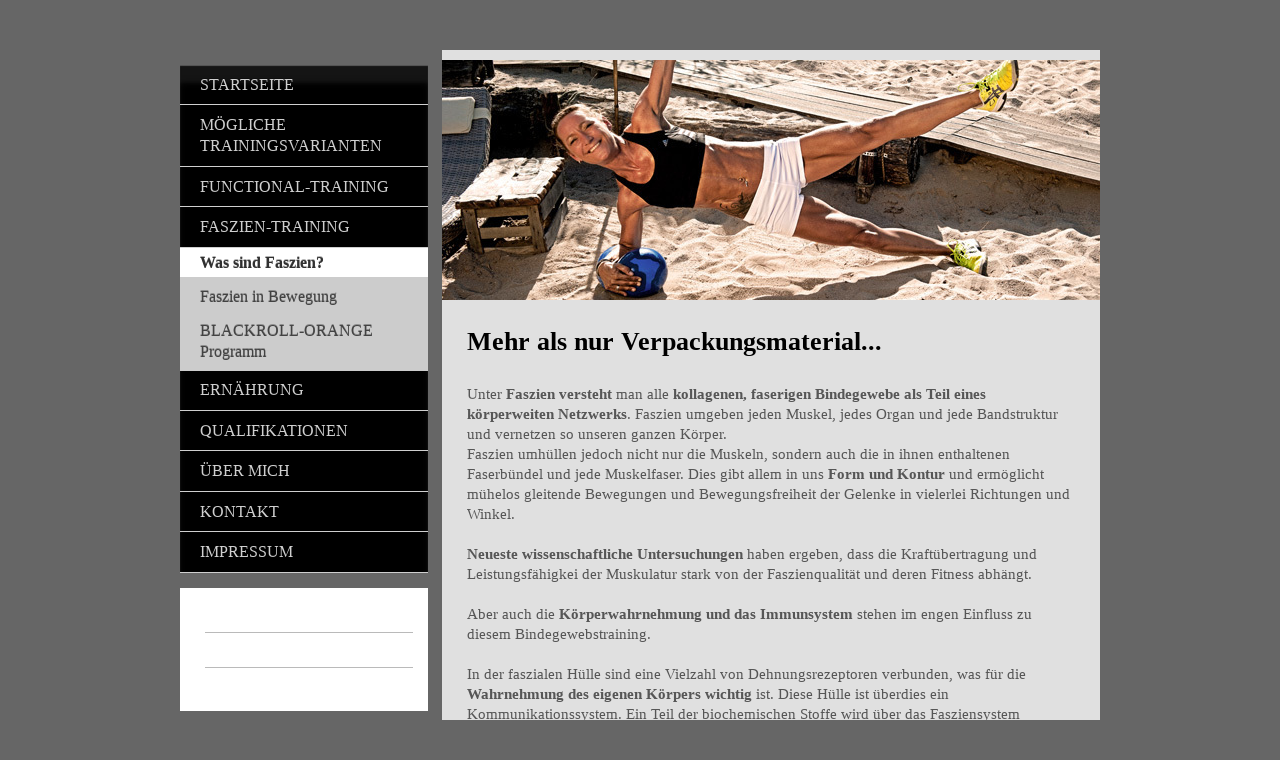

--- FILE ---
content_type: text/html; charset=UTF-8
request_url: https://www.p76-fitness.de/faszien-training/was-sind-faszien/
body_size: 7383
content:
<!DOCTYPE html>
<html lang="de"  ><head prefix="og: http://ogp.me/ns# fb: http://ogp.me/ns/fb# business: http://ogp.me/ns/business#">
    <meta http-equiv="Content-Type" content="text/html; charset=utf-8"/>
    <meta name="generator" content="IONOS MyWebsite"/>
        
    <link rel="dns-prefetch" href="//cdn.website-start.de/"/>
    <link rel="dns-prefetch" href="//108.mod.mywebsite-editor.com"/>
    <link rel="dns-prefetch" href="https://108.sb.mywebsite-editor.com/"/>
    <link rel="shortcut icon" href="//cdn.website-start.de/favicon.ico"/>
        <title>Patricia S. Altfelix - Fitness- &amp; Functionaltrainerin - Was sind Faszien?</title>
    <style type="text/css">@media screen and (max-device-width: 1024px) {.diyw a.switchViewWeb {display: inline !important;}}</style>
    <style type="text/css">@media screen and (min-device-width: 1024px) {
            .mediumScreenDisabled { display:block }
            .smallScreenDisabled { display:block }
        }
        @media screen and (max-device-width: 1024px) { .mediumScreenDisabled { display:none } }
        @media screen and (max-device-width: 568px) { .smallScreenDisabled { display:none } }
                @media screen and (min-width: 1024px) {
            .mobilepreview .mediumScreenDisabled { display:block }
            .mobilepreview .smallScreenDisabled { display:block }
        }
        @media screen and (max-width: 1024px) { .mobilepreview .mediumScreenDisabled { display:none } }
        @media screen and (max-width: 568px) { .mobilepreview .smallScreenDisabled { display:none } }</style>
    <meta name="viewport" content="width=device-width, initial-scale=1, maximum-scale=1, minimal-ui"/>

<meta name="format-detection" content="telephone=no"/>
        <meta name="keywords" content="Sport, Freizeit, Fitness, Fitnesscenter, Sport- und Freizeit, Sport- &amp; Freizeit, company_name}}, city}}"/>
            <meta name="description" content="Die Firma P76-Fitness in Worms ist Ihr Ansprechpartner für Freizeitaktivitäten, sportliche Betätigung und gemeinschaftliche Unternehmungen."/>
            <meta name="robots" content="index,follow"/>
        <link href="//cdn.website-start.de/templates/2054/style.css?1763478093678" rel="stylesheet" type="text/css"/>
    <link href="https://www.p76-fitness.de/s/style/theming.css?1707431248" rel="stylesheet" type="text/css"/>
    <link href="//cdn.website-start.de/app/cdn/min/group/web.css?1763478093678" rel="stylesheet" type="text/css"/>
<link href="//cdn.website-start.de/app/cdn/min/moduleserver/css/de_DE/common,shoppingbasket?1763478093678" rel="stylesheet" type="text/css"/>
    <link href="//cdn.website-start.de/app/cdn/min/group/mobilenavigation.css?1763478093678" rel="stylesheet" type="text/css"/>
    <link href="https://108.sb.mywebsite-editor.com/app/logstate2-css.php?site=914457502&amp;t=1769321715" rel="stylesheet" type="text/css"/>

<script type="text/javascript">
    /* <![CDATA[ */
var stagingMode = '';
    /* ]]> */
</script>
<script src="https://108.sb.mywebsite-editor.com/app/logstate-js.php?site=914457502&amp;t=1769321715"></script>

    <link href="//cdn.website-start.de/templates/2054/print.css?1763478093678" rel="stylesheet" media="print" type="text/css"/>
    <script type="text/javascript">
    /* <![CDATA[ */
    var systemurl = 'https://108.sb.mywebsite-editor.com/';
    var webPath = '/';
    var proxyName = '';
    var webServerName = 'www.p76-fitness.de';
    var sslServerUrl = 'https://www.p76-fitness.de';
    var nonSslServerUrl = 'http://www.p76-fitness.de';
    var webserverProtocol = 'http://';
    var nghScriptsUrlPrefix = '//108.mod.mywebsite-editor.com';
    var sessionNamespace = 'DIY_SB';
    var jimdoData = {
        cdnUrl:  '//cdn.website-start.de/',
        messages: {
            lightBox: {
    image : 'Bild',
    of: 'von'
}

        },
        isTrial: 0,
        pageId: 198625    };
    var script_basisID = "914457502";

    diy = window.diy || {};
    diy.web = diy.web || {};

        diy.web.jsBaseUrl = "//cdn.website-start.de/s/build/";

    diy.context = diy.context || {};
    diy.context.type = diy.context.type || 'web';
    /* ]]> */
</script>

<script type="text/javascript" src="//cdn.website-start.de/app/cdn/min/group/web.js?1763478093678" crossorigin="anonymous"></script><script type="text/javascript" src="//cdn.website-start.de/s/build/web.bundle.js?1763478093678" crossorigin="anonymous"></script><script type="text/javascript" src="//cdn.website-start.de/app/cdn/min/group/mobilenavigation.js?1763478093678" crossorigin="anonymous"></script><script src="//cdn.website-start.de/app/cdn/min/moduleserver/js/de_DE/common,shoppingbasket?1763478093678"></script>
<script type="text/javascript" src="https://cdn.website-start.de/proxy/apps/static/resource/dependencies/"></script><script type="text/javascript">
                    if (typeof require !== 'undefined') {
                        require.config({
                            waitSeconds : 10,
                            baseUrl : 'https://cdn.website-start.de/proxy/apps/static/js/'
                        });
                    }
                </script><script type="text/javascript">if (window.jQuery) {window.jQuery_1and1 = window.jQuery;}</script>
<meta name="google-site-verification" content="0lrnEVuj34KE2QBwhkrMJmbsR91CBfccmwb5eRCew5A"/>
<script type="text/javascript">if (window.jQuery_1and1) {window.jQuery = window.jQuery_1and1;}</script>
<script type="text/javascript" src="//cdn.website-start.de/app/cdn/min/group/pfcsupport.js?1763478093678" crossorigin="anonymous"></script>    <meta property="og:type" content="business.business"/>
    <meta property="og:url" content="https://www.p76-fitness.de/faszien-training/was-sind-faszien/"/>
    <meta property="og:title" content="Patricia S. Altfelix - Fitness- &amp; Functionaltrainerin - Was sind Faszien?"/>
            <meta property="og:description" content="Die Firma P76-Fitness in Worms ist Ihr Ansprechpartner für Freizeitaktivitäten, sportliche Betätigung und gemeinschaftliche Unternehmungen."/>
                <meta property="og:image" content="https://www.p76-fitness.de/s/img/emotionheader6014144.jpg"/>
        <meta property="business:contact_data:country_name" content="Deutschland"/>
    <meta property="business:contact_data:street_address" content="Zellertalstr. 8"/>
    <meta property="business:contact_data:locality" content="Worms"/>
    
    <meta property="business:contact_data:email" content="p76@mail.de"/>
    <meta property="business:contact_data:postal_code" content="67551"/>
    <meta property="business:contact_data:phone_number" content=" 0176/64003133"/>
    
    
</head>


<body class="body   cc-pagemode-default diyfeSidebarLeft diy-market-de_DE" data-pageid="198625" id="page-198625">
    
    <div class="diyw">
        <div class="diyweb diywebAntman diywebSingleNav">
	<div class="diyfeMobileNav">
		
<nav id="diyfeMobileNav" class="diyfeCA diyfeCA2" role="navigation">
    <a title="Navigation aufklappen/zuklappen">Navigation aufklappen/zuklappen</a>
    <ul class="mainNav1"><li class=" hasSubNavigation"><a data-page-id="197860" href="https://www.p76-fitness.de/" class=" level_1"><span>Startseite</span></a></li><li class=" hasSubNavigation"><a data-page-id="198499" href="https://www.p76-fitness.de/mögliche-trainingsvarianten/" class=" level_1"><span>Mögliche Trainingsvarianten</span></a><span class="diyfeDropDownSubOpener">&nbsp;</span><div class="diyfeDropDownSubList diyfeCA diyfeCA1"><ul class="mainNav2"><li class=" hasSubNavigation"><a data-page-id="198500" href="https://www.p76-fitness.de/mögliche-trainingsvarianten/personal-training/" class=" level_2"><span>Personal-Training</span></a></li><li class=" hasSubNavigation"><a data-page-id="198503" href="https://www.p76-fitness.de/mögliche-trainingsvarianten/training-in-kleingruppen/" class=" level_2"><span>Training in Kleingruppen</span></a></li><li class=" hasSubNavigation"><a data-page-id="199955" href="https://www.p76-fitness.de/mögliche-trainingsvarianten/workshops-specials/" class=" level_2"><span>Workshops / Specials</span></a></li><li class=" hasSubNavigation"><a data-page-id="198508" href="https://www.p76-fitness.de/mögliche-trainingsvarianten/firmen-fitness/" class=" level_2"><span>Firmen-Fitness</span></a></li></ul></div></li><li class=" hasSubNavigation"><a data-page-id="198603" href="https://www.p76-fitness.de/functional-training/" class=" level_1"><span>Functional-Training</span></a><span class="diyfeDropDownSubOpener">&nbsp;</span><div class="diyfeDropDownSubList diyfeCA diyfeCA1"><ul class="mainNav2"><li class=" hasSubNavigation"><a data-page-id="198604" href="https://www.p76-fitness.de/functional-training/trx-training/" class=" level_2"><span>TRX-Training</span></a></li><li class=" hasSubNavigation"><a data-page-id="198605" href="https://www.p76-fitness.de/functional-training/kettlebell-training/" class=" level_2"><span>KettleBell-Training</span></a></li><li class=" hasSubNavigation"><a data-page-id="198606" href="https://www.p76-fitness.de/functional-training/core-stabilitätstraining/" class=" level_2"><span>Core- &amp; Stabilitätstraining</span></a></li><li class=" hasSubNavigation"><a data-page-id="198614" href="https://www.p76-fitness.de/functional-training/performance-training/" class=" level_2"><span>Performance-Training</span></a></li></ul></div></li><li class="parent hasSubNavigation"><a data-page-id="198624" href="https://www.p76-fitness.de/faszien-training/" class="parent level_1"><span>Faszien-Training</span></a><span class="diyfeDropDownSubOpener">&nbsp;</span><div class="diyfeDropDownSubList diyfeCA diyfeCA1"><ul class="mainNav2"><li class="current hasSubNavigation"><a data-page-id="198625" href="https://www.p76-fitness.de/faszien-training/was-sind-faszien/" class="current level_2"><span>Was sind Faszien?</span></a></li><li class=" hasSubNavigation"><a data-page-id="198631" href="https://www.p76-fitness.de/faszien-training/faszien-in-bewegung/" class=" level_2"><span>Faszien in Bewegung</span></a></li><li class=" hasSubNavigation"><a data-page-id="198634" href="https://www.p76-fitness.de/faszien-training/blackroll-orange-programm/" class=" level_2"><span>BLACKROLL-ORANGE Programm</span></a></li></ul></div></li><li class=" hasSubNavigation"><a data-page-id="198526" href="https://www.p76-fitness.de/ernährung/" class=" level_1"><span>Ernährung</span></a><span class="diyfeDropDownSubOpener">&nbsp;</span><div class="diyfeDropDownSubList diyfeCA diyfeCA1"><ul class="mainNav2"><li class=" hasSubNavigation"><a data-page-id="278327" href="https://www.p76-fitness.de/ernährung/leicht-gesund-kochen-rezeptvorschläge-und-ideen/" class=" level_2"><span>Leicht &amp; Gesund kochen    Rezeptvorschläge und Ideen</span></a><span class="diyfeDropDownSubOpener">&nbsp;</span><div class="diyfeDropDownSubList diyfeCA diyfeCA2"><ul class="mainNav3"><li class=" hasSubNavigation"><a data-page-id="279116" href="https://www.p76-fitness.de/ernährung/leicht-gesund-kochen-rezeptvorschläge-und-ideen/gute-fette-schlechte-fette/" class=" level_3"><span>Gute Fette - schlechte Fette</span></a></li><li class=" hasSubNavigation"><a data-page-id="278335" href="https://www.p76-fitness.de/ernährung/leicht-gesund-kochen-rezeptvorschläge-und-ideen/eiweiß-käsekuchen/" class=" level_3"><span>Eiweiß-Käsekuchen</span></a></li></ul></div></li></ul></div></li><li class=" hasSubNavigation"><a data-page-id="198518" href="https://www.p76-fitness.de/qualifikationen/" class=" level_1"><span>Qualifikationen</span></a></li><li class=" hasSubNavigation"><a data-page-id="198519" href="https://www.p76-fitness.de/über-mich/" class=" level_1"><span>Über mich</span></a></li><li class=" hasSubNavigation"><a data-page-id="197861" href="https://www.p76-fitness.de/kontakt/" class=" level_1"><span>Kontakt</span></a></li><li class=" hasSubNavigation"><a data-page-id="197863" href="https://www.p76-fitness.de/impressum/" class=" level_1"><span>Impressum</span></a></li></ul></nav>
	</div>
	<div class="diywebContent">
		<div class="diywebLiveArea">
			<div class="diywebMainGutter">
				<div class="diyfeGridGroup diyfeCA diyfeCA1">
					<div class="diywebMain diyfeGE">
						<div class="diywebEmotionHeader">
							<div class="diyfeGE">
								<div class="diywebGutter">
									
<style type="text/css" media="all">
.diyw div#emotion-header {
        max-width: 658px;
        max-height: 240px;
                background: #cccccc;
    }

.diyw div#emotion-header-title-bg {
    left: 0%;
    top: 20%;
    width: 100%;
    height: 14%;

    background-color: #FFFFFF;
    opacity: 0.50;
    filter: alpha(opacity = 50);
    display: none;}
.diyw img#emotion-header-logo {
    left: 1.00%;
    top: 0.00%;
    background: transparent;
                border: 1px solid #CCCCCC;
        padding: 0px;
                display: none;
    }

.diyw div#emotion-header strong#emotion-header-title {
    left: 20%;
    top: 20%;
    color: #6F6464;
    display: none;    font: normal normal 24px/120% Helvetica, 'Helvetica Neue', 'Trebuchet MS', sans-serif;
}

.diyw div#emotion-no-bg-container{
    max-height: 240px;
}

.diyw div#emotion-no-bg-container .emotion-no-bg-height {
    margin-top: 36.47%;
}
</style>
<div id="emotion-header" data-action="loadView" data-params="active" data-imagescount="1">
            <img src="https://www.p76-fitness.de/s/img/emotionheader6014144.jpg?1415015709.658px.240px" id="emotion-header-img" alt=""/>
            
        <div id="ehSlideshowPlaceholder">
            <div id="ehSlideShow">
                <div class="slide-container">
                                        <div style="background-color: #cccccc">
                            <img src="https://www.p76-fitness.de/s/img/emotionheader6014144.jpg?1415015709.658px.240px" alt=""/>
                        </div>
                                    </div>
            </div>
        </div>


        <script type="text/javascript">
        //<![CDATA[
                diy.module.emotionHeader.slideShow.init({ slides: [{"url":"https:\/\/www.p76-fitness.de\/s\/img\/emotionheader6014144.jpg?1415015709.658px.240px","image_alt":"","bgColor":"#cccccc"}] });
        //]]>
        </script>

    
            
        
            
    
    
    
    <script type="text/javascript">
    //<![CDATA[
    (function ($) {
        function enableSvgTitle() {
                        var titleSvg = $('svg#emotion-header-title-svg'),
                titleHtml = $('#emotion-header-title'),
                emoWidthAbs = 658,
                emoHeightAbs = 240,
                offsetParent,
                titlePosition,
                svgBoxWidth,
                svgBoxHeight;

                        if (titleSvg.length && titleHtml.length) {
                offsetParent = titleHtml.offsetParent();
                titlePosition = titleHtml.position();
                svgBoxWidth = titleHtml.width();
                svgBoxHeight = titleHtml.height();

                                titleSvg.get(0).setAttribute('viewBox', '0 0 ' + svgBoxWidth + ' ' + svgBoxHeight);
                titleSvg.css({
                   left: Math.roundTo(100 * titlePosition.left / offsetParent.width(), 3) + '%',
                   top: Math.roundTo(100 * titlePosition.top / offsetParent.height(), 3) + '%',
                   width: Math.roundTo(100 * svgBoxWidth / emoWidthAbs, 3) + '%',
                   height: Math.roundTo(100 * svgBoxHeight / emoHeightAbs, 3) + '%'
                });

                titleHtml.css('visibility','hidden');
                titleSvg.css('visibility','visible');
            }
        }

        
            var posFunc = function($, overrideSize) {
                var elems = [], containerWidth, containerHeight;
                                    elems.push({
                        selector: '#emotion-header-title',
                        overrideSize: true,
                        horPos: 40.25,
                        vertPos: 21.92                    });
                    lastTitleWidth = $('#emotion-header-title').width();
                                                elems.push({
                    selector: '#emotion-header-title-bg',
                    horPos: 0,
                    vertPos: 23.2                });
                                
                containerWidth = parseInt('658');
                containerHeight = parseInt('240');

                for (var i = 0; i < elems.length; ++i) {
                    var el = elems[i],
                        $el = $(el.selector),
                        pos = {
                            left: el.horPos,
                            top: el.vertPos
                        };
                    if (!$el.length) continue;
                    var anchorPos = $el.anchorPosition();
                    anchorPos.$container = $('#emotion-header');

                    if (overrideSize === true || el.overrideSize === true) {
                        anchorPos.setContainerSize(containerWidth, containerHeight);
                    } else {
                        anchorPos.setContainerSize(null, null);
                    }

                    var pxPos = anchorPos.fromAnchorPosition(pos),
                        pcPos = anchorPos.toPercentPosition(pxPos);

                    var elPos = {};
                    if (!isNaN(parseFloat(pcPos.top)) && isFinite(pcPos.top)) {
                        elPos.top = pcPos.top + '%';
                    }
                    if (!isNaN(parseFloat(pcPos.left)) && isFinite(pcPos.left)) {
                        elPos.left = pcPos.left + '%';
                    }
                    $el.css(elPos);
                }

                // switch to svg title
                enableSvgTitle();
            };

                        var $emotionImg = jQuery('#emotion-header-img');
            if ($emotionImg.length > 0) {
                // first position the element based on stored size
                posFunc(jQuery, true);

                // trigger reposition using the real size when the element is loaded
                var ehLoadEvTriggered = false;
                $emotionImg.one('load', function(){
                    posFunc(jQuery);
                    ehLoadEvTriggered = true;
                                        diy.module.emotionHeader.slideShow.start();
                                    }).each(function() {
                                        if(this.complete || typeof this.complete === 'undefined') {
                        jQuery(this).load();
                    }
                });

                                noLoadTriggeredTimeoutId = setTimeout(function() {
                    if (!ehLoadEvTriggered) {
                        posFunc(jQuery);
                    }
                    window.clearTimeout(noLoadTriggeredTimeoutId)
                }, 5000);//after 5 seconds
            } else {
                jQuery(function(){
                    posFunc(jQuery);
                });
            }

                        if (jQuery.isBrowser && jQuery.isBrowser.ie8) {
                var longTitleRepositionCalls = 0;
                longTitleRepositionInterval = setInterval(function() {
                    if (lastTitleWidth > 0 && lastTitleWidth != jQuery('#emotion-header-title').width()) {
                        posFunc(jQuery);
                    }
                    longTitleRepositionCalls++;
                    // try this for 5 seconds
                    if (longTitleRepositionCalls === 5) {
                        window.clearInterval(longTitleRepositionInterval);
                    }
                }, 1000);//each 1 second
            }

            }(jQuery));
    //]]>
    </script>

    </div>

								</div>
							</div>
						</div>
						<div class="diywebNav diywebNavMain diywebNav123 diywebHideOnMediumLarge">
							<div class="diyfeGE diyfeCA diyfeCA2">
								<div class="diywebGutter">
									<div class="webnavigation"><ul id="mainNav1" class="mainNav1"><li class="navTopItemGroup_1"><a data-page-id="197860" href="https://www.p76-fitness.de/" class="level_1"><span>Startseite</span></a></li><li class="navTopItemGroup_2"><a data-page-id="198499" href="https://www.p76-fitness.de/mögliche-trainingsvarianten/" class="level_1"><span>Mögliche Trainingsvarianten</span></a></li><li class="navTopItemGroup_3"><a data-page-id="198603" href="https://www.p76-fitness.de/functional-training/" class="level_1"><span>Functional-Training</span></a></li><li class="navTopItemGroup_4"><a data-page-id="198624" href="https://www.p76-fitness.de/faszien-training/" class="parent level_1"><span>Faszien-Training</span></a></li><li><ul id="mainNav2" class="mainNav2"><li class="navTopItemGroup_4"><a data-page-id="198625" href="https://www.p76-fitness.de/faszien-training/was-sind-faszien/" class="current level_2"><span>Was sind Faszien?</span></a></li><li class="navTopItemGroup_4"><a data-page-id="198631" href="https://www.p76-fitness.de/faszien-training/faszien-in-bewegung/" class="level_2"><span>Faszien in Bewegung</span></a></li><li class="navTopItemGroup_4"><a data-page-id="198634" href="https://www.p76-fitness.de/faszien-training/blackroll-orange-programm/" class="level_2"><span>BLACKROLL-ORANGE Programm</span></a></li></ul></li><li class="navTopItemGroup_5"><a data-page-id="198526" href="https://www.p76-fitness.de/ernährung/" class="level_1"><span>Ernährung</span></a></li><li class="navTopItemGroup_6"><a data-page-id="198518" href="https://www.p76-fitness.de/qualifikationen/" class="level_1"><span>Qualifikationen</span></a></li><li class="navTopItemGroup_7"><a data-page-id="198519" href="https://www.p76-fitness.de/über-mich/" class="level_1"><span>Über mich</span></a></li><li class="navTopItemGroup_8"><a data-page-id="197861" href="https://www.p76-fitness.de/kontakt/" class="level_1"><span>Kontakt</span></a></li><li class="navTopItemGroup_9"><a data-page-id="197863" href="https://www.p76-fitness.de/impressum/" class="level_1"><span>Impressum</span></a></li></ul></div>
								</div>
							</div>
						</div>
						<div class="diywebGutter">
							
        <div id="content_area">
        	<div id="content_start"></div>
        	
        
        <div id="matrix_442511" class="sortable-matrix" data-matrixId="442511"><div class="n module-type-header diyfeLiveArea "> <h1><span class="diyfeDecoration">Mehr als nur Verpackungsmaterial...</span></h1> </div><div class="n module-type-text diyfeLiveArea "> <p>Unter <strong>Faszien versteht</strong> man alle <strong>kollagenen, faserigen Bindegewebe als Teil eines körperweiten Netzwerks</strong>. Faszien umgeben jeden Muskel, jedes Organ und jede
Bandstruktur und vernetzen so unseren ganzen Körper.</p>
<p>Faszien umhüllen jedoch nicht nur die Muskeln, sondern auch die in ihnen enthaltenen Faserbündel und jede Muskelfaser. Dies gibt allem in uns <strong>Form und Kontur</strong> und ermöglicht
mühelos gleitende Bewegungen und Bewegungsfreiheit der Gelenke in vielerlei Richtungen und Winkel.</p>
<p> </p>
<p><strong>Neueste wissenschaftliche Untersuchungen</strong> haben ergeben, dass die Kraftübertragung und Leistungsfähigkei der Muskulatur stark von der Faszienqualität und deren Fitness abhängt.</p>
<p> </p>
<p>Aber auch die <strong>Körperwahrnehmung und das Immunsystem</strong> stehen im engen Einfluss zu diesem Bindegewebstraining.</p>
<p> </p>
<p>In der faszialen Hülle sind eine Vielzahl von Dehnungsrezeptoren verbunden, was für die <strong>Wahrnehmung des eigenen Körpers wichtig</strong> ist. Diese Hülle ist überdies ein
Kommunikationssystem. Ein Teil der biochemischen Stoffe wird über das Fasziensystem weitergeleitet. Ebenso enthalten Faszien Nervenendigungen, die Informationen vermitteln. Sei ein Organ zum Beispiel
geschwollen, gelte das auch für seine Faszie. Dann werden quasi ein SOS-Signal an das Hirn übermittelt.</p>
<p> </p>
<p>Die kollagenen Fasern sind normalerweise parallel zueinander angeordnet. Durch <strong>Fehl- oder Überlastung</strong> ebenso wie durch <strong>Bewegungsmangel</strong> können sie sich verdrehen,
verkleben oder verfilzen. Die Folge können Gelenke- oder Rückenschmerzen, fehlendes Balancegefühl, Taubheitsgefühl oder Kribbeln sowie Bewegungseinschränkungen sein.</p>
<p> </p>
<p>Und bei ständigem Stress erhöht sich der fasziale Tonus, das Zusammenziehen der Faszien. Dies äußert sich durch <strong>Verspannungen oder Steifheit </strong>- und da die Faszien im ganzen
Körper miteinander verbunden sind, verteilt sich die Spannung im gesamten Körper.</p>
<p> </p>
<p>Dank spezifischer und abwechlungsreicher Techniken können Sie durch das <strong>Lösen von Verspannungen und Energieblockaden</strong> Ihre Muskulatur vor Verletzungen schützen und Ihre
Belastungsfähigkeit nachhaltig erhöhen. Damit ist das Faszientraining die <strong>ideale Ergänzung zum Kraft-, Fitness- oder Muskeltraining.</strong></p>
<p> </p>
<p>Das <strong>Fasziensystem wird ständig auf- und abgebaut</strong> und durch <strong>Bewegung</strong> wird dieser Auf- und Abbau <strong>aktiviert</strong>. Vorstellen kann man sich dies wie ein
Spinnennetz, das nach einem Sturm an einigen Stellen gerissen ist. Die Spinne flitzt dorthin und repariert ihr Netz.</p>
<p> </p>
<p>Im Köprer sind Fibrolasten, körpereigenen Bindegewebszellen. Sie legen nach einer mechanischen Stimulation mehr Kollagen an oder bauen bei Bewegungsmangel Kollagen ab.</p>
<p> </p>
<p>Wer sich zu <strong>mehr Bewegung und ausgewogener Ernährung</strong> aufrafft, kann innerhalb von sechs Monaten bis zwei Jahren ein ehemals sprödes Fasziennetzwerk in ein belastbares und
flexibles Fasernetz um- und aufbauen.</p>
<p> </p>
<p>Ich bilde Sie gern auch in WorkShops zum Thema Faszientraining und Fitness für <strong>Ihre Firma oder Sportmannschaft</strong> weiter.</p>
<p> </p>
<p> </p>
<p> </p>
<p> </p> </div><div class="n module-type-hr diyfeLiveArea "> <div style="padding: 0px 0px">
    <div class="hr"></div>
</div>
 </div></div>
        
        
        </div>
						</div>
					</div>
					<div class="diywebSecondary diyfeGE diyfeCA diyfeCA3">
						<div class="diywebNav diywebNavMain diywebNav123 diywebHideOnSmall">
							<div class="diyfeGE diyfeCA diyfeCA2">
								<div class="diywebGutter">
									<div class="webnavigation"><ul id="mainNav1" class="mainNav1"><li class="navTopItemGroup_1"><a data-page-id="197860" href="https://www.p76-fitness.de/" class="level_1"><span>Startseite</span></a></li><li class="navTopItemGroup_2"><a data-page-id="198499" href="https://www.p76-fitness.de/mögliche-trainingsvarianten/" class="level_1"><span>Mögliche Trainingsvarianten</span></a></li><li class="navTopItemGroup_3"><a data-page-id="198603" href="https://www.p76-fitness.de/functional-training/" class="level_1"><span>Functional-Training</span></a></li><li class="navTopItemGroup_4"><a data-page-id="198624" href="https://www.p76-fitness.de/faszien-training/" class="parent level_1"><span>Faszien-Training</span></a></li><li><ul id="mainNav2" class="mainNav2"><li class="navTopItemGroup_4"><a data-page-id="198625" href="https://www.p76-fitness.de/faszien-training/was-sind-faszien/" class="current level_2"><span>Was sind Faszien?</span></a></li><li class="navTopItemGroup_4"><a data-page-id="198631" href="https://www.p76-fitness.de/faszien-training/faszien-in-bewegung/" class="level_2"><span>Faszien in Bewegung</span></a></li><li class="navTopItemGroup_4"><a data-page-id="198634" href="https://www.p76-fitness.de/faszien-training/blackroll-orange-programm/" class="level_2"><span>BLACKROLL-ORANGE Programm</span></a></li></ul></li><li class="navTopItemGroup_5"><a data-page-id="198526" href="https://www.p76-fitness.de/ernährung/" class="level_1"><span>Ernährung</span></a></li><li class="navTopItemGroup_6"><a data-page-id="198518" href="https://www.p76-fitness.de/qualifikationen/" class="level_1"><span>Qualifikationen</span></a></li><li class="navTopItemGroup_7"><a data-page-id="198519" href="https://www.p76-fitness.de/über-mich/" class="level_1"><span>Über mich</span></a></li><li class="navTopItemGroup_8"><a data-page-id="197861" href="https://www.p76-fitness.de/kontakt/" class="level_1"><span>Kontakt</span></a></li><li class="navTopItemGroup_9"><a data-page-id="197863" href="https://www.p76-fitness.de/impressum/" class="level_1"><span>Impressum</span></a></li></ul></div>
								</div>
							</div>
						</div>
						<div class="diywebSidebar">
							<div class="diyfeGE">
								<div class="diywebGutter">
									<div id="matrix_440929" class="sortable-matrix" data-matrixId="440929"><div class="n module-type-hr diyfeLiveArea "> <div style="padding: 0px 0px">
    <div class="hr"></div>
</div>
 </div><div class="n module-type-hr diyfeLiveArea "> <div style="padding: 0px 0px">
    <div class="hr"></div>
</div>
 </div></div>
								</div>
							</div>
						</div>
					</div>
				</div>
			</div>
		</div>
	</div>
	<div class="diywebFooter">
		<div class="diywebLiveArea">
			<div class="diywebMainGutter">
				<div class="diyfeGE diywebPull diyfeCA diyfeCA4">
					<div class="diywebGutter">
						<div id="contentfooter">
    <div class="leftrow">
                        <a rel="nofollow" href="javascript:window.print();">
                    <img class="inline" height="14" width="18" src="//cdn.website-start.de/s/img/cc/printer.gif" alt=""/>
                    Druckversion                </a> <span class="footer-separator">|</span>
                <a href="https://www.p76-fitness.de/sitemap/">Sitemap</a>
                        <br/> Patricia S. Altfelix - Fitness- &amp; Functionaltrainerin
            </div>
    <script type="text/javascript">
        window.diy.ux.Captcha.locales = {
            generateNewCode: 'Neuen Code generieren',
            enterCode: 'Bitte geben Sie den Code ein'
        };
        window.diy.ux.Cap2.locales = {
            generateNewCode: 'Neuen Code generieren',
            enterCode: 'Bitte geben Sie den Code ein'
        };
    </script>
    <div class="rightrow">
                    <span class="loggedout">
                <a rel="nofollow" id="login" href="https://login.1and1-editor.com/914457502/www.p76-fitness.de/de?pageId=198625">
                    Login                </a>
            </span>
                <p><a class="diyw switchViewWeb" href="javascript:switchView('desktop');">Webansicht</a><a class="diyw switchViewMobile" href="javascript:switchView('mobile');">Mobile-Ansicht</a></p>
                <span class="loggedin">
            <a rel="nofollow" id="logout" href="https://108.sb.mywebsite-editor.com/app/cms/logout.php">Logout</a> <span class="footer-separator">|</span>
            <a rel="nofollow" id="edit" href="https://108.sb.mywebsite-editor.com/app/914457502/198625/">Seite bearbeiten</a>
        </span>
    </div>
</div>
            <div id="loginbox" class="hidden">
                <script type="text/javascript">
                    /* <![CDATA[ */
                    function forgotpw_popup() {
                        var url = 'https://passwort.1und1.de/xml/request/RequestStart';
                        fenster = window.open(url, "fenster1", "width=600,height=400,status=yes,scrollbars=yes,resizable=yes");
                        // IE8 doesn't return the window reference instantly or at all.
                        // It may appear the call failed and fenster is null
                        if (fenster && fenster.focus) {
                            fenster.focus();
                        }
                    }
                    /* ]]> */
                </script>
                                <img class="logo" src="//cdn.website-start.de/s/img/logo.gif" alt="IONOS" title="IONOS"/>

                <div id="loginboxOuter"></div>
            </div>
        

					</div>
				</div>
			</div>
		</div>
	</div>
</div>    </div>

    
    </body>


<!-- rendered at Tue, 06 Jan 2026 03:37:06 +0100 -->
</html>
